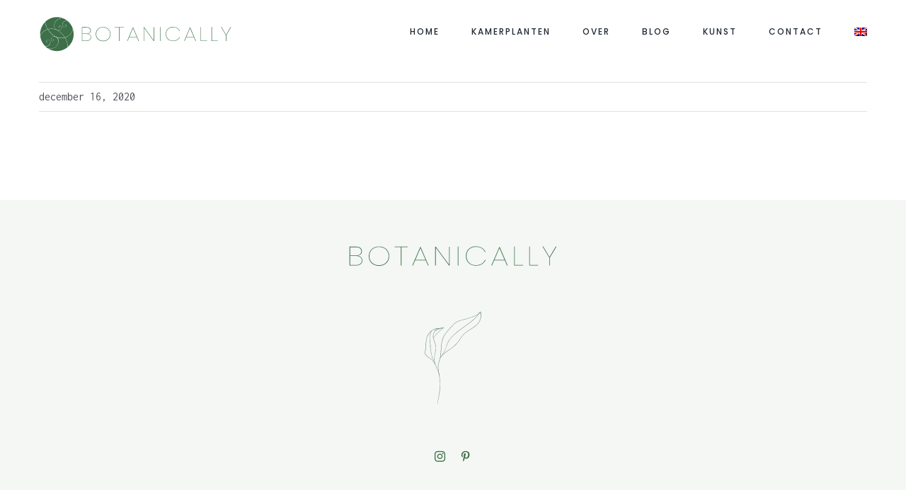

--- FILE ---
content_type: image/svg+xml
request_url: https://botanically.nl/wp-content/uploads/2020/11/botanically-tekst-1.svg
body_size: 1035
content:
<?xml version="1.0" encoding="utf-8"?>
<!-- Generator: Adobe Illustrator 24.2.0, SVG Export Plug-In . SVG Version: 6.00 Build 0)  -->
<svg version="1.1" id="Laag_1" xmlns="http://www.w3.org/2000/svg" xmlns:xlink="http://www.w3.org/1999/xlink" x="0px" y="0px"
	 viewBox="0 0 350 45" style="enable-background:new 0 0 350 45;" xml:space="preserve">
<style type="text/css">
	.st0{fill:#3D714A;}
</style>
<g>
	<path class="st0" d="M23.5,24.6c1.4,1.5,2.1,3.2,2.1,5.2c0,2.5-1,4.5-2.9,6c-1.9,1.6-4.7,2.3-8.3,2.3H4.4V6.8h10.1
		c3.5,0,6.1,0.7,7.8,2.1c1.7,1.4,2.6,3.3,2.6,5.5c0,2.1-0.6,3.8-1.9,5c-1.3,1.2-2.9,2-4.9,2.4C20.3,22.2,22.1,23.1,23.5,24.6z
		 M5.4,21.4h9.4c2.9,0,5.2-0.6,6.7-1.8c1.5-1.2,2.3-2.9,2.3-5.1c0-2.1-0.8-3.7-2.3-4.9c-1.5-1.2-3.9-1.8-7-1.8H5.4V21.4z M22,35.2
		c1.8-1.3,2.7-3.2,2.7-5.5c0-2.3-0.9-4.1-2.8-5.5c-1.8-1.3-4.3-2-7.5-2h-9v15h9.1C17.7,37.3,20.2,36.6,22,35.2z"/>
	<path class="st0" d="M61.7,8.6c2.5,1.4,4.5,3.2,6,5.7c1.4,2.4,2.1,5.2,2.1,8.3c0,3.1-0.7,5.8-2.1,8.3c-1.4,2.4-3.4,4.3-6,5.7
		c-2.6,1.4-5.4,2-8.7,2c-3.2,0-6.1-0.7-8.7-2c-2.5-1.3-4.5-3.2-6-5.7c-1.4-2.4-2.1-5.2-2.1-8.3c0-3.1,0.7-5.8,2.1-8.3
		c1.4-2.4,3.4-4.3,6-5.7c2.5-1.3,5.4-2,8.7-2C56.2,6.5,59.1,7.2,61.7,8.6z M45,9.2c-2.4,1.2-4.3,3-5.7,5.3c-1.4,2.3-2.1,5-2.1,8
		c0,3.1,0.7,5.7,2.1,8c1.4,2.3,3.3,4.1,5.7,5.3c2.4,1.2,5.1,1.8,8,1.8c2.9,0,5.6-0.6,8-1.8c2.4-1.2,4.3-3,5.7-5.3
		c1.4-2.3,2.1-5,2.1-8c0-3.1-0.7-5.7-2.1-8c-1.4-2.3-3.3-4.1-5.7-5.3c-2.4-1.2-5.1-1.8-8-1.8C50,7.3,47.4,8,45,9.2z"/>
	<path class="st0" d="M100.3,6.8v0.8H90v30.5h-1V7.6H78.8V6.8H100.3z"/>
	<path class="st0" d="M130,29.5h-17.4l-3.7,8.6h-1.1l13-30.4h1l13,30.4h-1.1L130,29.5z M129.7,28.7l-8.4-19.5L113,28.7H129.7z"/>
	<path class="st0" d="M169.4,38.1h-1L146.6,8.5v29.7h-1V6.9h1l21.9,29.6V6.9h1V38.1z"/>
	<path class="st0" d="M183.9,6.8v31.3h-1V6.8H183.9z"/>
	<path class="st0" d="M222.8,9c2.7,1.7,4.6,4,5.9,7h-1c-1.1-2.6-2.9-4.8-5.5-6.4c-2.6-1.6-5.8-2.4-9.6-2.4c-2.9,0-5.5,0.6-7.8,1.8
		c-2.3,1.2-4.2,3-5.5,5.3c-1.4,2.3-2,5-2,8.1c0,3.1,0.7,5.7,2,8c1.3,2.3,3.2,4,5.5,5.3c2.4,1.2,4.9,1.8,7.8,1.8c3.8,0,7-0.8,9.6-2.4
		c2.6-1.6,4.4-3.7,5.5-6.3h1c-1.2,3-3.2,5.3-5.9,7c-2.7,1.7-6.1,2.5-10.2,2.5c-3.1,0-5.9-0.7-8.4-2c-2.5-1.3-4.5-3.2-5.9-5.7
		c-1.4-2.4-2.1-5.2-2.1-8.3c0-3.1,0.7-5.9,2.1-8.3c1.4-2.4,3.4-4.3,5.9-5.7c2.5-1.4,5.3-2,8.4-2C216.7,6.5,220.1,7.3,222.8,9z"/>
	<path class="st0" d="M260.4,29.5H243l-3.7,8.6h-1.1l13-30.4h1l13,30.4H264L260.4,29.5z M260,28.7l-8.4-19.5l-8.3,19.5H260z"/>
	<path class="st0" d="M276.9,37.3h13.5v0.8h-14.5V6.8h1V37.3z"/>
	<path class="st0" d="M301.7,37.3h13.5v0.8h-14.5V6.8h1V37.3z"/>
	<path class="st0" d="M345.6,6.8L334.7,25v13.1h-1V25l-11-18.2h1.2L334.1,24l10.2-17.2H345.6z"/>
</g>
</svg>


--- FILE ---
content_type: image/svg+xml
request_url: https://botanically.nl/wp-content/uploads//2020/11/leaf-2.svg
body_size: 4003
content:
<?xml version="1.0" encoding="utf-8"?>
<!-- Generator: Adobe Illustrator 18.0.0, SVG Export Plug-In . SVG Version: 6.00 Build 0)  -->
<!DOCTYPE svg PUBLIC "-//W3C//DTD SVG 1.1//EN" "http://www.w3.org/Graphics/SVG/1.1/DTD/svg11.dtd">
<svg version="1.1" id="Layer_1" xmlns="http://www.w3.org/2000/svg" xmlns:xlink="http://www.w3.org/1999/xlink" x="0px" y="0px"
	 viewBox="0 0 1000 1000" enable-background="new 0 0 1000 1000" xml:space="preserve">
<g>
	<g>
		<g>
			<path fill="#567570" d="M353.8,933.9c10.5-47.7,19.8-95.9,23.8-144.6c2-23.7,2.1-47.1,0.6-70.4c-1.5-23.2-4.6-46.4-9.1-69.6
				c-4.4-23.1-8.6-46.4-7.4-70c1.3-26,12.1-50,18.3-74.9c11.1-46.2,7.8-94.2,14.5-140.9c1.6-11.2,4-22.2,7.3-32.9
				c3.2-10.8,7.4-21.2,12.6-31.3c10.8-20.7,25.7-39.1,41.1-56.6c14.3-16.2,28.6-32.5,43.1-48.6c15.5-17,32.2-30.2,53.8-38.5
				c18.3-7,37.9-11.2,56.7-16.6c22.8-6.5,45.3-13.8,67.9-21.3c18.3-6.1,37-11.5,52.4-23.8c7.8-6.3,14.7-13.8,22.5-20.2
				c6.9-5.7,6.2-0.9,7.2,5.3c1,5.6,1.9,11.2,3.2,16.8c0.3,1.3,2.2,0.8,2-0.5c-1.6-8.9-1.4-19.8-5.5-28c-0.3-0.6-1.2-0.9-1.8-0.5
				c-8.5,5.7-15.8,12.8-23.2,19.8c-10.4,9.7-21.6,16-34.8,20.8c-23.9,8.8-48.4,16.4-72.7,23.8c-22.3,6.8-45.1,12.1-67.3,19.3
				c-20,6.5-36.9,16.4-52,31c-17.7,17-33,36.6-49.5,54.7c-16,17.5-31,35.8-43.1,56.2c-11.9,20.3-18.2,42.4-22.1,65.1
				c-3.8,22.7-5,46.1-6.3,69c-1.1,21.2-2.7,42.3-6.2,63.3c-3.8,22.8-12.7,44.1-17.9,66.5c-9.3,39.3,2.1,79.2,8.9,118.1
				c15.2,86.7-2.4,173.8-18.6,259.4C352,934.8,353.6,934.9,353.8,933.9z"/>
		</g>
	</g>
	<g>
		<g>
			<path fill="#567570" d="M378.6,505.9c10.8-18,24.7-32.9,40.1-46.1c15.4-13.3,32.3-25,49.4-36.7c16.2-11,32.2-22.3,47.1-35.1
				c16.3-13.9,29.6-30.3,41.8-48c14-20.3,26.6-41.6,44-59.4c14.2-14.6,31.1-26.3,48.3-37.2c31.4-20.1,66.3-38.3,89.8-68.6
				c11.7-15.2,20-33.1,23.7-51.9c3.7-18.8,3-38.3-3.2-56.7c-0.5-1.6-2.9-1-2.5,0.7c6.1,23.8,6.3,47.6-1.5,71.3
				c-6.9,20.8-20.4,38.5-36.3,53.1c-14.6,13.4-31,24.4-47.7,34.9c-16.7,10.5-33.8,20.6-49.4,32.3c-16.7,12.5-30.8,27.3-43.1,44.2
				c-14.6,20.1-27,41.8-43,60.9c-26.4,31.2-62.6,51.9-95.4,75.3c-24.8,17.8-49.5,38.4-63.6,65.9C376.6,505.9,378,506.9,378.6,505.9z
				"/>
		</g>
	</g>
	<g>
		<g>
			<path fill="#567570" d="M382.8,498.6c30.1-37.6,48-81.4,63.6-126.5c16.6-47.6,58.2-84.9,96.6-116
				c66.8-54.2,146.2-96.5,200.5-166.3c5.3-6.9,10.4-13.9,15.2-21.3c0.9-1.3-1.2-2.6-2.1-1.3c-49.9,75.4-129.5,120.8-199,173.8
				c-36.8,28.1-73.8,60.3-99,99.4c-13.6,21.1-18.6,46-27.9,69c-9.2,22.7-20.4,44.7-33.5,65.4c-4.9,7.8-10.2,15.4-15.6,22.8
				C380.9,498.5,382.2,499.3,382.8,498.6z"/>
		</g>
	</g>
	<g>
		<g>
			<path fill="#567570" d="M371.7,668.3c-1.2-16.9-7.5-33.1-13.7-48.6c-7.5-18.6-16-36.8-22.9-55.6c-7-19-10.2-37.9-9.1-58.1
				c1.2-21.3,6-42.2,9.6-63.2c3.3-19.2,4.9-38.7,2-58c-3-20.4-12.6-39.4-18.6-59.1c-6-19.6-6.5-39.1,0.9-58.2
				c7.5-19.2,22.8-34.9,41.4-43.9c1.5-0.7,0.3-2.9-1.2-2.2c-32.7,14.9-51.9,49.8-48.1,85.1c2.2,21.2,12.4,41.1,18.8,61.3
				c6.9,22,6.5,44.4,3.4,67c-2.9,20.4-7.3,40.6-9.3,60.7c-2.1,20.1-1.8,40.2,4.8,60.7c12.1,37.9,34.1,72.5,41.1,112.2
				C370.8,669.2,371.7,669,371.7,668.3z"/>
		</g>
	</g>
	<g>
		<g>
			<path fill="#567570" d="M335.6,568.7c-8.4-16.2-17.1-32.6-29-46.6c-10.2-12.1-23.9-18.9-37-27.4c-13.7-9-27.1-20.5-30.8-37
				c-2.3-10.3,1.2-20.9,3.4-30.8c2.1-9.6,3-19.5,3.6-29.3c1.2-20.4,0.6-40.7,3.5-60.9c3-20.9,10.3-41.1,21.4-59.1
				c10.6-17.3,25.6-30.4,42.9-39.6c17.3-9.2,37-14.3,57.1-15.6c1.4-0.1,1.4-2,0-2.1c-17.8-1.8-36.2,4.4-52.1,11.7
				c-16.5,7.6-31.1,18.7-42.5,32.6c-27.5,33.8-31.7,76.4-32.8,118.2c-0.3,10.7-0.8,21.4-2.1,32c-1.4,11.2-5.1,22-6.1,33.3
				c-1.2,15.1,7.6,28.1,18.4,38c12.4,11.3,28.1,17.7,41,28.1c17.8,14.2,28.2,36,39.7,55C334.8,570.1,336,569.5,335.6,568.7z"/>
		</g>
	</g>
	<g>
		<g>
			<path fill="#567570" d="M317.1,321.9c-0.7-11.5,10.7-22.8,17.3-31.4c7.3-9.5,15.4-18.4,23.7-27.1c16.8-17.3,35.6-32.7,55.8-46.1
				c1.1-0.7,0.5-2.2-0.8-2.1c-19.7,2.4-39.7,4-59.3,7.2c-1.1,0.2-0.9,2,0.2,2c19.9-1.5,39.8-4.6,59.6-7l-0.8-2.1
				c-22,14.6-42,31.5-60.1,50.5c-8.4,8.8-16.2,18.2-23.5,27.9c-6,8-14.9,17.5-13.1,28.2C316.3,322.4,317.1,322.4,317.1,321.9z"/>
		</g>
	</g>
	<g>
		<g>
			<path fill="#567570" d="M329.8,553.6c-14.6-30.8-26-62.8-33.7-95.8c-3.6-15.7-6.1-31.5-7.5-47.5c-1-11.5-0.4-23-0.9-34.4
				c-2.1-42.6-14.2-93.2,12.9-130.4c0.9-1.2-1-2.3-1.9-1.2c-15.2,18.2-17.4,44.3-17.9,67.1c-0.4,21.6,2.9,42.9,4.2,64.4
				c0.7,11.5,0,22.9,1,34.4c1.2,15.3,3.7,30.5,7.1,45.5c7.6,34,20,67.1,35.8,98.4C329.1,554.7,330.1,554.2,329.8,553.6z"/>
		</g>
	</g>
	<g>
		<g>
			<path fill="#567570" d="M328,251.2c10.7-6.1,20.3-13,31.9-17.6c16.6-6.6,34.4-8.7,51.3-14.1c1.1-0.4,0.7-1.9-0.4-1.8
				c-16.8,2.1-34.7,7.1-50.4,13.2c-11.8,4.6-23.7,10.7-33.3,19C326.3,250.5,327.1,251.7,328,251.2z"/>
		</g>
	</g>
</g>
<g display="none">
	<g display="inline">
		<g>
			<path fill="#CE7E5C" d="M460.6,25.2c7.8,16,16.5,31.8,25.5,47.7c4.4,8,9.1,15.9,13.4,24c4.3,8,8.7,16.1,12.9,24.3
				c8.5,16.5,17.2,33.5,23.7,51.1c3.3,9.1,4.5,18.2,2.3,27.7c-2.3,9.9-8.2,18.8-14,27.1c-43.4,62.4-88.9,123-123.1,192.2
				c-11.6,23.5-23.2,49.4-29.1,75.9c-6,26.7-6.4,53.8,4.1,80.2c5.5,13.7,13.3,26.3,19.9,39.5c6.4,12.7,10.8,26.4,13.9,40.4
				c3.1,13.7,4.6,27.6,5.3,41.6c0.7,14,0.9,28.1,0.9,42c0,1.3,2.1,1.5,2.1,0.1c-0.3-32-0.5-64.2-9.1-95.3
				c-9-32.9-32.4-59.7-38.1-93.8c-2.8-16.7-1.6-33.7,1.9-50.3c3.5-16.6,9.1-32.7,15.4-47.9c7.5-17.9,15.8-35.3,25-52.3
				c9.2-17,18.9-33.6,29-49.8c4.4-7,8.8-14,13.4-21c4.5-6.9,9-13.8,13.7-20.6c9.2-13.7,18.9-27.2,28.3-40.7
				c9.2-13.1,18.6-26.1,28-39.2c8.5-12.1,16.1-25.3,15.5-40.5c-0.5-12.9-7.4-25.9-12.8-37.5c-6.8-14.8-14.2-29.2-21.8-43.5
				c-7.3-13.9-15.2-27.6-22.9-41.3c-7.6-13.6-15.1-27.2-22.2-40.8C461.4,23.9,460.3,24.5,460.6,25.2z"/>
		</g>
	</g>
	<g display="inline">
		<g>
			<path fill="#CE7E5C" d="M460.8,24.9c-2,17.9-2.1,36.1-0.4,54.3c1.4,18.3,4.3,36.7,9.1,54.9c2.4,9.1,5,18.2,8.1,27.2
				c3.1,9,6.6,17.9,10.4,26.7c4.2,9.5,9.1,18.6,13.7,27.9c4.5,9.3,8.6,18.8,11.2,28.9c0.2,0.9,1.5,0.6,1.4-0.3
				c-1.4-9.3-4.9-18.1-9.1-26.7c-4.2-8.6-9.2-16.9-13.1-25.3c-8.5-17.9-14.7-36.5-19.8-55.2c-5.2-18.7-8.5-37.7-10.1-56.6
				c-2-18.8-2.2-37.6-0.6-56C461.6,24.5,460.9,24.5,460.8,24.9z"/>
		</g>
	</g>
	<g display="inline">
		<g>
			<path fill="#CE7E5C" d="M536.8,172.4c15.9,68.8,12.7,140.8-3.7,210.5c-4.1,17-8.5,34-7.5,51.7c1.1,19,5.1,37.5,4.6,56.7
				c-0.9,36.9-12.9,72.6-25.1,107.1c-6.4,18.1-12.6,36.3-20.9,53.7c-8.8,18.5-20.9,34.1-34.9,49c-12,12.7-23.8,25.4-34.5,39.3
				c-5.4,7-10.5,14.1-15.6,21.3c-5,7.2-9.8,14.6-14.7,22c-19.9,29.6-39.3,59.9-65.5,84.9c-24.8,24.4-57.6,42.5-69.9,78.2
				c-3.2,9.1-4.2,18.7-3.1,28.2c0.2,1.3,2.3,0.9,2.2-0.3c-1.9-20.8,6.1-38.3,17.8-53.3c11.9-15,28-27.5,41.7-39.2
				c13.3-11.5,25.4-24,36.4-37.4c11-13.4,20.8-27.7,30.7-42c10.2-15,19.9-30.1,30.3-44.7c10.5-14.6,21.4-28.8,33.6-42
				c12.2-13.1,24.9-25.7,35-40.5c10.5-15.4,17.9-32.9,24.4-50.4c12.5-33.6,25-68,31.2-103.5c3-17.1,4-34.5,2.4-51.9
				c-1.7-19.4-5.5-37.9-2.8-57.4c2.5-17.9,7.9-35.5,11.3-53.3c3.2-17.2,5.5-34.6,7.1-52.1c1.7-17.1,2-34.4,1.6-51.6
				c-0.2-8.6-0.7-17.2-1.4-25.7c-0.8-8.5-1.9-17-3.2-25.5c-1.7-10.8-4-21.3-6.9-31.8C537.2,172,536.8,172.1,536.8,172.4z"/>
		</g>
	</g>
	<g display="inline">
		<g>
			<path fill="#CE7E5C" d="M460.8,25c4.7,16.5,9.5,33.2,14.5,50l3.8,12.6l3.6,12.7c2.4,8.5,4.9,17,7.5,25.5
				c2.7,8.8,5.4,17.7,8.3,26.6c2.7,8.9,5.5,17.8,8.3,26.7c5.2,16.2,10,33.7,17.4,49.2c0.3,0.6,1.4,0.3,1.2-0.4
				c-4.5-16.7-11.7-32.9-17-49.2c-2.9-8.9-5.6-17.8-8.3-26.7c-2.8-8.9-5.6-17.7-8.3-26.6c-10.1-33.6-20.2-67.1-30.3-100.6
				C461.5,24.3,460.7,24.5,460.8,25z"/>
		</g>
	</g>
	<g display="inline">
		<g>
			<path fill="#CE7E5C" d="M547.1,292.5c-12.3,32.1-31.4,60.5-51.3,88.3c-17,24.1-31.8,48.2-40.3,76.7
				c-19,62.7-14.9,130.4-21.2,195.2c-2.8,29.5-8.7,57.7-17.7,85.9c-0.3,1.1,1.2,1.6,1.6,0.6c12.2-28.7,16.3-61.3,19-92.2
				c3.1-33.5,3.8-67.2,6.3-100.7c2.5-32.8,6.6-65.7,17.1-96.8c9.7-29,27.2-53.1,44.6-77.8c17.5-24.7,32.8-50.2,42.8-78.9
				C548.1,292.2,547.3,291.9,547.1,292.5z"/>
		</g>
	</g>
	<g display="inline">
		<g>
			<path fill="#CE7E5C" d="M522.5,727.3c16.3-67.7,38.7-138.2,94.8-185.3c14.3-11.9,29.5-22.6,43.2-35.5
				c12.5-11.8,23.6-25,33.6-39.2c10.3-14.6,19.4-30,27.8-45.8c8.3-16,15.8-32.5,23.1-49c3.3-7.4,6.4-14.9,9.5-22.4l-2-0.7
				c-1.1,4.7-2.2,9.5-3.1,14.2c-1,4.7-1.8,9.4-2.6,14.1c-1.6,9.5-2.9,19-4.1,28.5c-2.4,19.1-4.7,38-8.4,56.7
				c-1.8,8.8-3.9,17.6-6.4,26.2c-2.5,8.6-5.4,17-8.6,25.3c-6.4,16.6-14,32.9-22.8,48.1c-8.6,15.1-18.4,29.5-29.2,43
				c-10.8,13.4-22.5,26-35.2,37.8C620,654.7,607,664.5,593.5,674c-13.4,9.4-27.3,18.5-40.6,28c-10.8,7.7-21.5,15.6-31.4,24.3
				c-1,0.9,0.3,2.5,1.4,1.6c24.4-20.8,51.5-37.7,77.8-56.1c27.1-18.9,51.2-42.5,71.6-68.7c20.5-26.5,37-56.1,49.1-87.8
				c3.2-8.4,6-16.9,8.4-25.5c2.4-8.7,4.4-17.4,6.2-26.1c3.5-17.6,6.1-35.2,8.3-53.4c1.2-10.1,2.5-20.2,4.1-30.2c0.8-5,1.7-10,2.8-15
				c1-5,2.1-10,3.4-15c0.4-1.4-1.4-1.9-2-0.7l-5.6,13l-5.7,12.8c-3.8,8.5-7.7,17-11.8,25.5c-8,16.9-16.7,33.2-26.5,49
				c-4.8,7.6-9.8,15.1-15.2,22.3c-5.4,7.2-11.1,14-17,20.6c-12.9,14.2-27.7,26-42.7,37.7c-13.8,10.8-26.9,22.1-38.3,35.5
				c-11.2,13.1-20.4,27.6-28.6,42.7c-8.2,15.2-14.9,31-20.6,47.1c-5.8,16.2-10.5,32.7-14.4,49.3c-1.7,7.3-3.2,14.8-4.5,22.2
				C521.5,727.6,522.4,727.8,522.5,727.3z"/>
		</g>
	</g>
	<g display="inline">
		<g>
			<path fill="#CE7E5C" d="M332.1,857.9c19.8-14.5,40-27.4,61.7-38.4c16.6-8.4,33.7-15.8,50.1-24.4c15.8-8.3,30.7-18.1,44.2-29.8
				c9.2-8.1,18.2-17,26.4-26.5c8.3-9.6,15.8-19.8,21.7-30.5c0.5-0.9-0.7-1.8-1.3-0.9c-7.3,10.2-14.6,20.1-22.5,29.6
				c-7.8,9.4-16.1,18.4-25.6,26.9c-14,12.5-29.9,22.4-46.5,31c-16.5,8.6-33.7,16.1-50.5,24.7c-20.5,10.6-40.2,22.9-58.6,37.3
				C330.5,857.4,331.4,858.4,332.1,857.9z"/>
		</g>
	</g>
	<g display="inline">
		<g>
			<path fill="#CE7E5C" d="M522.6,727.4c41.9-58.5,93.7-110,134.2-170.9c38.9-58.6,69.2-124.3,93-192.6c1.6-4.6,3.1-9.2,4.5-13.8
				c0.3-1.1-1.2-1.6-1.6-0.5c-24.4,69.7-53.3,136.4-91.8,197.1c-39.3,61.8-91.3,112.9-133.1,171.5l-6.1,8.7
				C521.2,727.4,522.1,728,522.6,727.4z"/>
		</g>
	</g>
</g>
</svg>


--- FILE ---
content_type: image/svg+xml
request_url: https://botanically.nl/wp-content/uploads/2020/11/botanically-tekst-logo-kopie-kopie2.svg
body_size: 2281
content:
<?xml version="1.0" encoding="utf-8"?>
<!-- Generator: Adobe Illustrator 24.2.0, SVG Export Plug-In . SVG Version: 6.00 Build 0)  -->
<svg version="1.1" xmlns="http://www.w3.org/2000/svg" xmlns:xlink="http://www.w3.org/1999/xlink" x="0px" y="0px"
	 viewBox="0 0 445 90" enable-background="new 0 0 445 90" xml:space="preserve">
<g id="Laag_2">
</g>
<g id="Laag_1">
	<g>
		<path fill="#3D7049" d="M117.3,47.1c1.4,1.5,2.1,3.2,2.1,5.2c0,2.5-1,4.5-2.9,6c-1.9,1.6-4.7,2.3-8.3,2.3H98.2V29.3h10.1
			c3.5,0,6.1,0.7,7.8,2.1c1.7,1.4,2.6,3.3,2.6,5.5c0,2.1-0.6,3.8-1.9,5c-1.3,1.2-2.9,2-4.9,2.4C114,44.7,115.9,45.6,117.3,47.1z
			 M99.2,43.9h9.4c2.9,0,5.2-0.6,6.7-1.8c1.5-1.2,2.3-2.9,2.3-5.1c0-2.1-0.8-3.7-2.3-4.9c-1.5-1.2-3.9-1.8-7-1.8h-9.1V43.9z
			 M115.8,57.7c1.8-1.3,2.7-3.2,2.7-5.5c0-2.3-0.9-4.1-2.8-5.5c-1.8-1.3-4.3-2-7.5-2h-9v15h9.1C111.5,59.8,114,59.1,115.8,57.7z"/>
		<path fill="#3D7049" d="M155.4,31.1c2.5,1.4,4.5,3.2,6,5.7c1.4,2.4,2.1,5.2,2.1,8.3c0,3.1-0.7,5.8-2.1,8.3c-1.4,2.4-3.4,4.3-6,5.7
			c-2.6,1.4-5.4,2-8.7,2c-3.2,0-6.1-0.7-8.7-2c-2.5-1.3-4.5-3.2-6-5.7c-1.4-2.4-2.1-5.2-2.1-8.3c0-3.1,0.7-5.8,2.1-8.3
			c1.4-2.4,3.4-4.3,6-5.7c2.5-1.3,5.4-2,8.7-2C150,29,152.9,29.7,155.4,31.1z M138.8,31.7c-2.4,1.2-4.3,3-5.7,5.3
			c-1.4,2.3-2.1,5-2.1,8c0,3.1,0.7,5.7,2.1,8c1.4,2.3,3.3,4.1,5.7,5.3c2.4,1.2,5.1,1.8,8,1.8c2.9,0,5.6-0.6,8-1.8
			c2.4-1.2,4.3-3,5.7-5.3c1.4-2.3,2.1-5,2.1-8c0-3.1-0.7-5.7-2.1-8c-1.4-2.3-3.3-4.1-5.7-5.3c-2.4-1.2-5.1-1.8-8-1.8
			C143.8,29.8,141.2,30.5,138.8,31.7z"/>
		<path fill="#3D7049" d="M194.1,29.3v0.8h-10.2v30.5h-1V30.1h-10.2v-0.8H194.1z"/>
		<path fill="#3D7049" d="M223.8,52h-17.4l-3.7,8.6h-1.1l13-30.4h1l13,30.4h-1.1L223.8,52z M223.5,51.2l-8.4-19.5l-8.3,19.5H223.5z"
			/>
		<path fill="#3D7049" d="M263.2,60.6h-1L240.4,31v29.7h-1V29.4h1L262.2,59V29.4h1V60.6z"/>
		<path fill="#3D7049" d="M277.7,29.3v31.3h-1V29.3H277.7z"/>
		<path fill="#3D7049" d="M316.5,31.5c2.7,1.7,4.6,4,5.9,7h-1c-1.1-2.6-2.9-4.8-5.5-6.4c-2.6-1.6-5.8-2.4-9.6-2.4
			c-2.9,0-5.5,0.6-7.8,1.8c-2.3,1.2-4.2,3-5.5,5.3c-1.4,2.3-2,5-2,8.1c0,3.1,0.7,5.7,2,8c1.3,2.3,3.2,4,5.5,5.3
			c2.4,1.2,4.9,1.8,7.8,1.8c3.8,0,7-0.8,9.6-2.4c2.6-1.6,4.4-3.7,5.5-6.3h1c-1.2,3-3.2,5.3-5.9,7c-2.7,1.7-6.1,2.5-10.2,2.5
			c-3.1,0-5.9-0.7-8.4-2c-2.5-1.3-4.5-3.2-5.9-5.7c-1.4-2.4-2.1-5.2-2.1-8.3c0-3.1,0.7-5.9,2.1-8.3c1.4-2.4,3.4-4.3,5.9-5.7
			c2.5-1.4,5.3-2,8.4-2C310.5,29,313.8,29.8,316.5,31.5z"/>
		<path fill="#3D7049" d="M354.2,52h-17.4l-3.7,8.6h-1.1l13-30.4h1l13,30.4h-1.1L354.2,52z M353.8,51.2l-8.4-19.5l-8.3,19.5H353.8z"
			/>
		<path fill="#3D7049" d="M370.7,59.8h13.5v0.8h-14.5V29.3h1V59.8z"/>
		<path fill="#3D7049" d="M395.5,59.8H409v0.8h-14.5V29.3h1V59.8z"/>
		<path fill="#3D7049" d="M439.3,29.3l-10.9,18.2v13.1h-1V47.5l-11-18.2h1.2l10.2,17.2l10.2-17.2H439.3z"/>
	</g>
</g>
<g id="Laag_3">
	<path fill="#3D7049" d="M20.6,34.3c0,0,8.2,12.4,17.6,16.4c0,0,9.5,5.2,20.9,2c0,0-5.4-9-14.5-14.7C44.5,38,34.5,30.5,20.6,34.3z"
		/>
	<path fill="#3D7049" d="M36.4,50.3c0,0-9-4.4-16.2-15.9c0,0-5.9,1.5-10.7,6s-6.4,9.4-6.4,9.4S3.8,61.9,14,72c0,0,5.5,1.4,9.3-2.8
		c0,0,2.3-2.4,2.7-5.8c0,0,0.2-2.1-1.1-3.4c-1.6-1.7-3.2-2-3.7-2.1c0,0-1.6-0.2-2.8,0.6c-1.3,0.9-1.3,1.9-1.3,2.4
		c0,0.4,0.1,1.1,0.5,1.5c0.7,0.6,1.4,0.7,1.7,0.6c0.2,0,0.5-0.1,0.6-0.3c0-0.1,0.1-0.1,0.2-0.1h0c0.1,0,0.2,0.2,0.1,0.3
		c-0.1,0.1-0.1,0.2-0.3,0.3c-0.3,0.2-0.7,0.2-0.9,0.2c-0.1,0-0.5,0-0.9-0.2c-0.4-0.2-0.7-0.3-0.8-0.5c-0.3-0.3-0.5-0.7-0.6-1.2
		c-0.1-0.6-0.1-1.1,0.1-1.4c0,0,0.2-0.8,1-1.5c0.9-0.8,1.9-0.9,2.3-0.9c0,0,1.4-0.1,2.5,0.4c1.1,0.5,0.9,0.4,2.1,1.3s1.6,2.7,1.6,3
		c0,0.3,0.2,0.9-0.1,2.2c-0.3,1.3-0.8,2.5-0.8,2.5s-0.2,0.7-1.5,2.3c-1.2,1.5-3.1,2.6-3.7,2.7c-0.5,0.2-1.3,0.6-4,0.8
		c0,0-1.6,0-1.8-0.2c0,0,1.9,1.8,2.6,2.3c0,0,1.4,1.2,1.8,1.4c0,0,2.3,0.9,4.2,1.1s3.7,0.4,6,0s3.7-0.8,5.6-1.6
		c1.9-0.8,3.7-2.3,3.7-2.3s1.9-1.6,3.1-3.3s2.2-3.4,2.6-5.3c0.4-1.9,1-4.7-0.4-7.8c-1.3-3.1-3.6-4.7-4.4-5.1s-2.7-1.6-5.4-1.4
		c-1.1,0.1-3,0.7-4,1.5c-0.8,0.7-1.7,2-1.9,3.4c-0.3,1.6,0.2,3,1,3.8c0.4,0.4,1.2,1.2,2.4,1.2c1.3,0.1,2.3-0.5,2.6-1.8
		c0.2-1.2-0.7-1.6-0.9-1.6c-0.1,0-0.7-0.2-1,0.1c0,0.1-0.2,0.1-0.3,0l0,0c-0.1,0-0.1-0.2,0-0.3c0.1-0.1,0.2-0.2,0.5-0.3
		c0.5-0.1,1.1,0.1,1.3,0.3c0.3,0.2,0.6,0.5,0.7,1c0,0,0.1,0.5-0.1,1.1c0,0-0.2,0.6-0.6,1c-0.3,0.2-0.7,0.6-1.5,0.8
		c-0.7,0.1-1.6-0.1-1.9-0.2c-0.3-0.2-0.7-0.3-1.3-0.9c-0.7-0.6-1-1.5-1.1-1.9c-0.1-0.3-0.3-0.9-0.1-2.3c0.1-1.3,1-2.7,2-3.6
		s2.8-1.5,4.2-1.6C35.3,50,36.4,50.3,36.4,50.3z"/>
	<path fill="#3D7049" d="M3,49.1c0,0-0.8-6.7,0.6-12.2s2.5-8.7,6.9-15c0,0,2.1-2.7,3.3-3.8c0,0,0.6,6.8,6.2,16.1
		C20,34.1,8.4,36.4,3,49.1z"/>
	<path fill="#3D7049" d="M38.8,34.7c0,0-3.3-2.4-4-6.8s0.9-7.7,2.1-9.8c1.2-2.1,3.8-5.2,7.3-6.7c2.6-1.1,4.8-2.4,10.9-2
		c0,0-5.4-2.3-12-2.6S31.2,7.8,29,8.6c-2.2,0.8-7.4,2.6-12.3,6.8c0,0-2.4,2.1-2.5,2.3c0,0,1.3,8.7,6.2,16.3
		C20.4,34,28.4,31,38.8,34.7z"/>
	<path fill="#3D7049" d="M65.8,74.3c0,0,0.2-10.8-6.6-21.2c0,0-8.6,3.1-18.4-0.7c0,0,4.4,3.4,4.1,8.9s-2.6,9.1-6.2,12.2
		c-3.6,3.1-10.9,5.9-18.8,3.4c0,0,8,5.9,19.6,6.4c11.6,0.5,20.6-5,20.6-5S65.1,75.3,65.8,74.3z"/>
	<path fill="#3D7049" d="M77.7,33.7c0,0,7.9,23.5-11.5,40.2c0,0,0.1-10.6-6.6-20.9C59.6,52.9,74.5,49.6,77.7,33.7z"/>
	<path fill="#3D7049" d="M77.5,33.1c0,0-1.5,14.6-18.1,19.5c0,0-5.7-9.6-16.2-15.8c0,0,3.4,0.9,6.3-1.4c3-2.4,2.7-5,2.7-5s0-3.6-4-4
		c0,0-3.1-0.2-3.2,2.5c0,0,0,1.1,1,1.6c0.8,0.3,1.3,0,1.6-0.3c0.1-0.1,0-0.2,0-0.3l0,0c-0.1-0.1-0.2,0-0.2,0.1
		c-0.1,0.1-0.3,0.4-0.9,0.3c-0.8-0.2-1-1-1-1.1c0-0.1-0.1-0.8,0.4-1.5c0.5-0.7,1.5-1,2.3-0.9c0.8,0.1,2.3,0.5,3.1,1.9
		c1,1.8,0.2,3.6,0.2,3.6s-0.7,2-3,3.4c-2.3,1.4-5.1,0.7-5.7,0.6c-0.5-0.1-1.5-0.6-3-1.3c-1.7-0.9-2.8-2.4-3.2-3.1
		c-0.5-0.8-1.2-2-1.5-3.6s-0.5-3.5,0.2-6c0.7-2.5,2.3-4.9,3-5.7c0.7-0.8,2.9-3.5,6-4.9c3-1.4,5-1.7,5.5-1.8c0.4,0,3-0.6,6.5-0.1
		c0,0,5.2,2.3,7.9,4.7c0,0-2.1-0.2-3.6,0.2c-1.5,0.4-3.2,1-4.8,2.9c-1.1,1.3-2.1,2.8-2.4,4.4c-0.4,2.1-0.2,3.2,0.5,4.7
		c0.8,1.6,2.7,2.8,4.5,3c1.7,0.2,3.2-0.3,4.1-2.2c0.9-2-0.2-3.2-0.2-3.2s-1-1-2.5-0.4c0,0-0.4,0.2-0.6,0.5c-0.1,0.1,0,0.2,0.1,0.2
		l0,0c0.1,0,0.2,0,0.2,0c0.4-0.4,0.7-0.5,1.3-0.5c0.9,0.1,1.3,0.5,1.6,1.4c0.2,0.9-0.3,2.2-0.6,2.5c-0.4,0.5-1,1.6-3.4,1.4
		c-2.5-0.3-3.9-2.4-3.9-2.4s-1.2-1.5-0.8-4.1c0.3-2.6,2.1-4.5,2.4-5c0.4-0.5,2.2-2.2,4.6-2.7C63.5,14.5,65,15,65,15
		S73.7,21.1,77.5,33.1z"/>
	<path fill="#3D7049" d="M36.8,34.2"/>
</g>
</svg>
